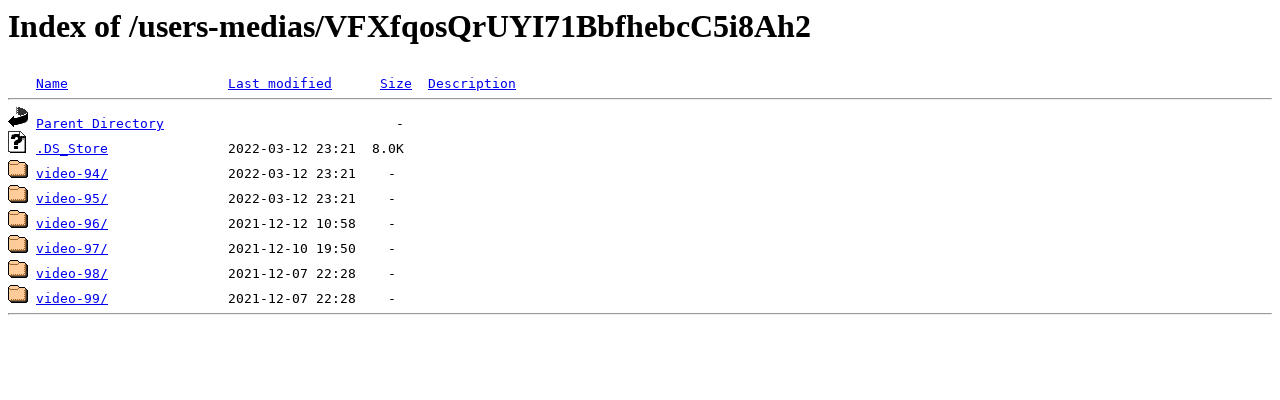

--- FILE ---
content_type: text/html;charset=ISO-8859-1
request_url: https://myvideoad.dnt-prod.com/users-medias/VFXfqosQrUYI71BbfhebcC5i8Ah2/
body_size: 405
content:
<!DOCTYPE HTML PUBLIC "-//W3C//DTD HTML 3.2 Final//EN">
<html>
 <head>
  <title>Index of /users-medias/VFXfqosQrUYI71BbfhebcC5i8Ah2</title>
 </head>
 <body>
<h1>Index of /users-medias/VFXfqosQrUYI71BbfhebcC5i8Ah2</h1>
<pre><img src="/__ovh_icons/blank.gif" alt="Icon "> <a href="?C=N;O=D">Name</a>                    <a href="?C=M;O=A">Last modified</a>      <a href="?C=S;O=A">Size</a>  <a href="?C=D;O=A">Description</a><hr><img src="/__ovh_icons/back.gif" alt="[PARENTDIR]"> <a href="/users-medias/">Parent Directory</a>                             -   
<img src="/__ovh_icons/unknown.gif" alt="[   ]"> <a href=".DS_Store">.DS_Store</a>               2022-03-12 23:21  8.0K  
<img src="/__ovh_icons/folder.gif" alt="[DIR]"> <a href="video-94/">video-94/</a>               2022-03-12 23:21    -   
<img src="/__ovh_icons/folder.gif" alt="[DIR]"> <a href="video-95/">video-95/</a>               2022-03-12 23:21    -   
<img src="/__ovh_icons/folder.gif" alt="[DIR]"> <a href="video-96/">video-96/</a>               2021-12-12 10:58    -   
<img src="/__ovh_icons/folder.gif" alt="[DIR]"> <a href="video-97/">video-97/</a>               2021-12-10 19:50    -   
<img src="/__ovh_icons/folder.gif" alt="[DIR]"> <a href="video-98/">video-98/</a>               2021-12-07 22:28    -   
<img src="/__ovh_icons/folder.gif" alt="[DIR]"> <a href="video-99/">video-99/</a>               2021-12-07 22:28    -   
<hr></pre>
</body></html>
